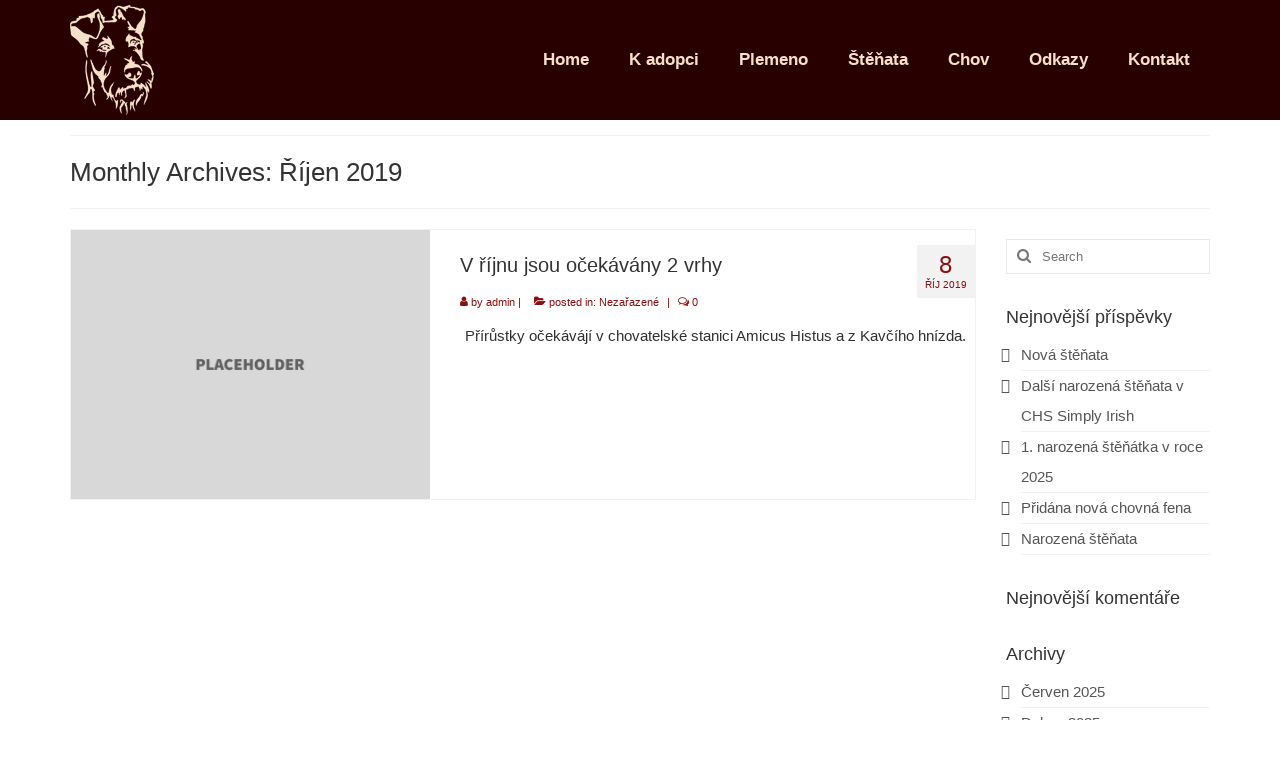

--- FILE ---
content_type: text/html; charset=UTF-8
request_url: https://irskyterier.eu/2019/10/
body_size: 14501
content:
<!DOCTYPE html>
<html class="no-js" lang="cs" itemscope="itemscope" itemtype="https://schema.org/WebPage">
<head>
  <meta charset="UTF-8">
  <meta name="viewport" content="width=device-width, initial-scale=1.0">
  <meta http-equiv="X-UA-Compatible" content="IE=edge">
  <meta name='robots' content='noindex, follow' />

	<!-- This site is optimized with the Yoast SEO plugin v23.8 - https://yoast.com/wordpress/plugins/seo/ -->
	<title>Říjen 2019 - Irský terier - vše o IT</title>
	<meta property="og:locale" content="cs_CZ" />
	<meta property="og:type" content="website" />
	<meta property="og:title" content="Říjen 2019 - Irský terier - vše o IT" />
	<meta property="og:url" content="https://irskyterier.eu/2019/10/" />
	<meta property="og:site_name" content="Irský terier - vše o IT" />
	<meta name="twitter:card" content="summary_large_image" />
	<script type="application/ld+json" class="yoast-schema-graph">{"@context":"https://schema.org","@graph":[{"@type":"CollectionPage","@id":"https://irskyterier.eu/2019/10/","url":"https://irskyterier.eu/2019/10/","name":"Říjen 2019 - Irský terier - vše o IT","isPartOf":{"@id":"https://irskyterier.eu/#website"},"breadcrumb":{"@id":"https://irskyterier.eu/2019/10/#breadcrumb"},"inLanguage":"cs"},{"@type":"BreadcrumbList","@id":"https://irskyterier.eu/2019/10/#breadcrumb","itemListElement":[{"@type":"ListItem","position":1,"name":"Domů","item":"https://irskyterier.eu/"},{"@type":"ListItem","position":2,"name":"Archivy pro Říjen 2019"}]},{"@type":"WebSite","@id":"https://irskyterier.eu/#website","url":"https://irskyterier.eu/","name":"Irský terier - vše o IT","description":"","potentialAction":[{"@type":"SearchAction","target":{"@type":"EntryPoint","urlTemplate":"https://irskyterier.eu/?s={search_term_string}"},"query-input":{"@type":"PropertyValueSpecification","valueRequired":true,"valueName":"search_term_string"}}],"inLanguage":"cs"}]}</script>
	<!-- / Yoast SEO plugin. -->


<link rel='dns-prefetch' href='//fonts.googleapis.com' />
<link rel="alternate" type="application/rss+xml" title="Irský terier - vše o IT &raquo; RSS zdroj" href="https://irskyterier.eu/feed/" />
<link rel="alternate" type="application/rss+xml" title="Irský terier - vše o IT &raquo; RSS komentářů" href="https://irskyterier.eu/comments/feed/" />
<style id='wp-img-auto-sizes-contain-inline-css' type='text/css'>
img:is([sizes=auto i],[sizes^="auto," i]){contain-intrinsic-size:3000px 1500px}
/*# sourceURL=wp-img-auto-sizes-contain-inline-css */
</style>
<style id='wp-emoji-styles-inline-css' type='text/css'>

	img.wp-smiley, img.emoji {
		display: inline !important;
		border: none !important;
		box-shadow: none !important;
		height: 1em !important;
		width: 1em !important;
		margin: 0 0.07em !important;
		vertical-align: -0.1em !important;
		background: none !important;
		padding: 0 !important;
	}
/*# sourceURL=wp-emoji-styles-inline-css */
</style>
<style id='wp-block-library-inline-css' type='text/css'>
:root{--wp-block-synced-color:#7a00df;--wp-block-synced-color--rgb:122,0,223;--wp-bound-block-color:var(--wp-block-synced-color);--wp-editor-canvas-background:#ddd;--wp-admin-theme-color:#007cba;--wp-admin-theme-color--rgb:0,124,186;--wp-admin-theme-color-darker-10:#006ba1;--wp-admin-theme-color-darker-10--rgb:0,107,160.5;--wp-admin-theme-color-darker-20:#005a87;--wp-admin-theme-color-darker-20--rgb:0,90,135;--wp-admin-border-width-focus:2px}@media (min-resolution:192dpi){:root{--wp-admin-border-width-focus:1.5px}}.wp-element-button{cursor:pointer}:root .has-very-light-gray-background-color{background-color:#eee}:root .has-very-dark-gray-background-color{background-color:#313131}:root .has-very-light-gray-color{color:#eee}:root .has-very-dark-gray-color{color:#313131}:root .has-vivid-green-cyan-to-vivid-cyan-blue-gradient-background{background:linear-gradient(135deg,#00d084,#0693e3)}:root .has-purple-crush-gradient-background{background:linear-gradient(135deg,#34e2e4,#4721fb 50%,#ab1dfe)}:root .has-hazy-dawn-gradient-background{background:linear-gradient(135deg,#faaca8,#dad0ec)}:root .has-subdued-olive-gradient-background{background:linear-gradient(135deg,#fafae1,#67a671)}:root .has-atomic-cream-gradient-background{background:linear-gradient(135deg,#fdd79a,#004a59)}:root .has-nightshade-gradient-background{background:linear-gradient(135deg,#330968,#31cdcf)}:root .has-midnight-gradient-background{background:linear-gradient(135deg,#020381,#2874fc)}:root{--wp--preset--font-size--normal:16px;--wp--preset--font-size--huge:42px}.has-regular-font-size{font-size:1em}.has-larger-font-size{font-size:2.625em}.has-normal-font-size{font-size:var(--wp--preset--font-size--normal)}.has-huge-font-size{font-size:var(--wp--preset--font-size--huge)}.has-text-align-center{text-align:center}.has-text-align-left{text-align:left}.has-text-align-right{text-align:right}.has-fit-text{white-space:nowrap!important}#end-resizable-editor-section{display:none}.aligncenter{clear:both}.items-justified-left{justify-content:flex-start}.items-justified-center{justify-content:center}.items-justified-right{justify-content:flex-end}.items-justified-space-between{justify-content:space-between}.screen-reader-text{border:0;clip-path:inset(50%);height:1px;margin:-1px;overflow:hidden;padding:0;position:absolute;width:1px;word-wrap:normal!important}.screen-reader-text:focus{background-color:#ddd;clip-path:none;color:#444;display:block;font-size:1em;height:auto;left:5px;line-height:normal;padding:15px 23px 14px;text-decoration:none;top:5px;width:auto;z-index:100000}html :where(.has-border-color){border-style:solid}html :where([style*=border-top-color]){border-top-style:solid}html :where([style*=border-right-color]){border-right-style:solid}html :where([style*=border-bottom-color]){border-bottom-style:solid}html :where([style*=border-left-color]){border-left-style:solid}html :where([style*=border-width]){border-style:solid}html :where([style*=border-top-width]){border-top-style:solid}html :where([style*=border-right-width]){border-right-style:solid}html :where([style*=border-bottom-width]){border-bottom-style:solid}html :where([style*=border-left-width]){border-left-style:solid}html :where(img[class*=wp-image-]){height:auto;max-width:100%}:where(figure){margin:0 0 1em}html :where(.is-position-sticky){--wp-admin--admin-bar--position-offset:var(--wp-admin--admin-bar--height,0px)}@media screen and (max-width:600px){html :where(.is-position-sticky){--wp-admin--admin-bar--position-offset:0px}}

/*# sourceURL=wp-block-library-inline-css */
</style><style id='wp-block-paragraph-inline-css' type='text/css'>
.is-small-text{font-size:.875em}.is-regular-text{font-size:1em}.is-large-text{font-size:2.25em}.is-larger-text{font-size:3em}.has-drop-cap:not(:focus):first-letter{float:left;font-size:8.4em;font-style:normal;font-weight:100;line-height:.68;margin:.05em .1em 0 0;text-transform:uppercase}body.rtl .has-drop-cap:not(:focus):first-letter{float:none;margin-left:.1em}p.has-drop-cap.has-background{overflow:hidden}:root :where(p.has-background){padding:1.25em 2.375em}:where(p.has-text-color:not(.has-link-color)) a{color:inherit}p.has-text-align-left[style*="writing-mode:vertical-lr"],p.has-text-align-right[style*="writing-mode:vertical-rl"]{rotate:180deg}
/*# sourceURL=https://irskyterier.eu/wp-includes/blocks/paragraph/style.min.css */
</style>
<style id='global-styles-inline-css' type='text/css'>
:root{--wp--preset--aspect-ratio--square: 1;--wp--preset--aspect-ratio--4-3: 4/3;--wp--preset--aspect-ratio--3-4: 3/4;--wp--preset--aspect-ratio--3-2: 3/2;--wp--preset--aspect-ratio--2-3: 2/3;--wp--preset--aspect-ratio--16-9: 16/9;--wp--preset--aspect-ratio--9-16: 9/16;--wp--preset--color--black: #000;--wp--preset--color--cyan-bluish-gray: #abb8c3;--wp--preset--color--white: #fff;--wp--preset--color--pale-pink: #f78da7;--wp--preset--color--vivid-red: #cf2e2e;--wp--preset--color--luminous-vivid-orange: #ff6900;--wp--preset--color--luminous-vivid-amber: #fcb900;--wp--preset--color--light-green-cyan: #7bdcb5;--wp--preset--color--vivid-green-cyan: #00d084;--wp--preset--color--pale-cyan-blue: #8ed1fc;--wp--preset--color--vivid-cyan-blue: #0693e3;--wp--preset--color--vivid-purple: #9b51e0;--wp--preset--color--virtue-primary: #d87e4e;--wp--preset--color--virtue-primary-light: #9e2222;--wp--preset--color--very-light-gray: #eee;--wp--preset--color--very-dark-gray: #444;--wp--preset--gradient--vivid-cyan-blue-to-vivid-purple: linear-gradient(135deg,rgb(6,147,227) 0%,rgb(155,81,224) 100%);--wp--preset--gradient--light-green-cyan-to-vivid-green-cyan: linear-gradient(135deg,rgb(122,220,180) 0%,rgb(0,208,130) 100%);--wp--preset--gradient--luminous-vivid-amber-to-luminous-vivid-orange: linear-gradient(135deg,rgb(252,185,0) 0%,rgb(255,105,0) 100%);--wp--preset--gradient--luminous-vivid-orange-to-vivid-red: linear-gradient(135deg,rgb(255,105,0) 0%,rgb(207,46,46) 100%);--wp--preset--gradient--very-light-gray-to-cyan-bluish-gray: linear-gradient(135deg,rgb(238,238,238) 0%,rgb(169,184,195) 100%);--wp--preset--gradient--cool-to-warm-spectrum: linear-gradient(135deg,rgb(74,234,220) 0%,rgb(151,120,209) 20%,rgb(207,42,186) 40%,rgb(238,44,130) 60%,rgb(251,105,98) 80%,rgb(254,248,76) 100%);--wp--preset--gradient--blush-light-purple: linear-gradient(135deg,rgb(255,206,236) 0%,rgb(152,150,240) 100%);--wp--preset--gradient--blush-bordeaux: linear-gradient(135deg,rgb(254,205,165) 0%,rgb(254,45,45) 50%,rgb(107,0,62) 100%);--wp--preset--gradient--luminous-dusk: linear-gradient(135deg,rgb(255,203,112) 0%,rgb(199,81,192) 50%,rgb(65,88,208) 100%);--wp--preset--gradient--pale-ocean: linear-gradient(135deg,rgb(255,245,203) 0%,rgb(182,227,212) 50%,rgb(51,167,181) 100%);--wp--preset--gradient--electric-grass: linear-gradient(135deg,rgb(202,248,128) 0%,rgb(113,206,126) 100%);--wp--preset--gradient--midnight: linear-gradient(135deg,rgb(2,3,129) 0%,rgb(40,116,252) 100%);--wp--preset--font-size--small: 13px;--wp--preset--font-size--medium: 20px;--wp--preset--font-size--large: 36px;--wp--preset--font-size--x-large: 42px;--wp--preset--spacing--20: 0.44rem;--wp--preset--spacing--30: 0.67rem;--wp--preset--spacing--40: 1rem;--wp--preset--spacing--50: 1.5rem;--wp--preset--spacing--60: 2.25rem;--wp--preset--spacing--70: 3.38rem;--wp--preset--spacing--80: 5.06rem;--wp--preset--shadow--natural: 6px 6px 9px rgba(0, 0, 0, 0.2);--wp--preset--shadow--deep: 12px 12px 50px rgba(0, 0, 0, 0.4);--wp--preset--shadow--sharp: 6px 6px 0px rgba(0, 0, 0, 0.2);--wp--preset--shadow--outlined: 6px 6px 0px -3px rgb(255, 255, 255), 6px 6px rgb(0, 0, 0);--wp--preset--shadow--crisp: 6px 6px 0px rgb(0, 0, 0);}:where(.is-layout-flex){gap: 0.5em;}:where(.is-layout-grid){gap: 0.5em;}body .is-layout-flex{display: flex;}.is-layout-flex{flex-wrap: wrap;align-items: center;}.is-layout-flex > :is(*, div){margin: 0;}body .is-layout-grid{display: grid;}.is-layout-grid > :is(*, div){margin: 0;}:where(.wp-block-columns.is-layout-flex){gap: 2em;}:where(.wp-block-columns.is-layout-grid){gap: 2em;}:where(.wp-block-post-template.is-layout-flex){gap: 1.25em;}:where(.wp-block-post-template.is-layout-grid){gap: 1.25em;}.has-black-color{color: var(--wp--preset--color--black) !important;}.has-cyan-bluish-gray-color{color: var(--wp--preset--color--cyan-bluish-gray) !important;}.has-white-color{color: var(--wp--preset--color--white) !important;}.has-pale-pink-color{color: var(--wp--preset--color--pale-pink) !important;}.has-vivid-red-color{color: var(--wp--preset--color--vivid-red) !important;}.has-luminous-vivid-orange-color{color: var(--wp--preset--color--luminous-vivid-orange) !important;}.has-luminous-vivid-amber-color{color: var(--wp--preset--color--luminous-vivid-amber) !important;}.has-light-green-cyan-color{color: var(--wp--preset--color--light-green-cyan) !important;}.has-vivid-green-cyan-color{color: var(--wp--preset--color--vivid-green-cyan) !important;}.has-pale-cyan-blue-color{color: var(--wp--preset--color--pale-cyan-blue) !important;}.has-vivid-cyan-blue-color{color: var(--wp--preset--color--vivid-cyan-blue) !important;}.has-vivid-purple-color{color: var(--wp--preset--color--vivid-purple) !important;}.has-black-background-color{background-color: var(--wp--preset--color--black) !important;}.has-cyan-bluish-gray-background-color{background-color: var(--wp--preset--color--cyan-bluish-gray) !important;}.has-white-background-color{background-color: var(--wp--preset--color--white) !important;}.has-pale-pink-background-color{background-color: var(--wp--preset--color--pale-pink) !important;}.has-vivid-red-background-color{background-color: var(--wp--preset--color--vivid-red) !important;}.has-luminous-vivid-orange-background-color{background-color: var(--wp--preset--color--luminous-vivid-orange) !important;}.has-luminous-vivid-amber-background-color{background-color: var(--wp--preset--color--luminous-vivid-amber) !important;}.has-light-green-cyan-background-color{background-color: var(--wp--preset--color--light-green-cyan) !important;}.has-vivid-green-cyan-background-color{background-color: var(--wp--preset--color--vivid-green-cyan) !important;}.has-pale-cyan-blue-background-color{background-color: var(--wp--preset--color--pale-cyan-blue) !important;}.has-vivid-cyan-blue-background-color{background-color: var(--wp--preset--color--vivid-cyan-blue) !important;}.has-vivid-purple-background-color{background-color: var(--wp--preset--color--vivid-purple) !important;}.has-black-border-color{border-color: var(--wp--preset--color--black) !important;}.has-cyan-bluish-gray-border-color{border-color: var(--wp--preset--color--cyan-bluish-gray) !important;}.has-white-border-color{border-color: var(--wp--preset--color--white) !important;}.has-pale-pink-border-color{border-color: var(--wp--preset--color--pale-pink) !important;}.has-vivid-red-border-color{border-color: var(--wp--preset--color--vivid-red) !important;}.has-luminous-vivid-orange-border-color{border-color: var(--wp--preset--color--luminous-vivid-orange) !important;}.has-luminous-vivid-amber-border-color{border-color: var(--wp--preset--color--luminous-vivid-amber) !important;}.has-light-green-cyan-border-color{border-color: var(--wp--preset--color--light-green-cyan) !important;}.has-vivid-green-cyan-border-color{border-color: var(--wp--preset--color--vivid-green-cyan) !important;}.has-pale-cyan-blue-border-color{border-color: var(--wp--preset--color--pale-cyan-blue) !important;}.has-vivid-cyan-blue-border-color{border-color: var(--wp--preset--color--vivid-cyan-blue) !important;}.has-vivid-purple-border-color{border-color: var(--wp--preset--color--vivid-purple) !important;}.has-vivid-cyan-blue-to-vivid-purple-gradient-background{background: var(--wp--preset--gradient--vivid-cyan-blue-to-vivid-purple) !important;}.has-light-green-cyan-to-vivid-green-cyan-gradient-background{background: var(--wp--preset--gradient--light-green-cyan-to-vivid-green-cyan) !important;}.has-luminous-vivid-amber-to-luminous-vivid-orange-gradient-background{background: var(--wp--preset--gradient--luminous-vivid-amber-to-luminous-vivid-orange) !important;}.has-luminous-vivid-orange-to-vivid-red-gradient-background{background: var(--wp--preset--gradient--luminous-vivid-orange-to-vivid-red) !important;}.has-very-light-gray-to-cyan-bluish-gray-gradient-background{background: var(--wp--preset--gradient--very-light-gray-to-cyan-bluish-gray) !important;}.has-cool-to-warm-spectrum-gradient-background{background: var(--wp--preset--gradient--cool-to-warm-spectrum) !important;}.has-blush-light-purple-gradient-background{background: var(--wp--preset--gradient--blush-light-purple) !important;}.has-blush-bordeaux-gradient-background{background: var(--wp--preset--gradient--blush-bordeaux) !important;}.has-luminous-dusk-gradient-background{background: var(--wp--preset--gradient--luminous-dusk) !important;}.has-pale-ocean-gradient-background{background: var(--wp--preset--gradient--pale-ocean) !important;}.has-electric-grass-gradient-background{background: var(--wp--preset--gradient--electric-grass) !important;}.has-midnight-gradient-background{background: var(--wp--preset--gradient--midnight) !important;}.has-small-font-size{font-size: var(--wp--preset--font-size--small) !important;}.has-medium-font-size{font-size: var(--wp--preset--font-size--medium) !important;}.has-large-font-size{font-size: var(--wp--preset--font-size--large) !important;}.has-x-large-font-size{font-size: var(--wp--preset--font-size--x-large) !important;}
/*# sourceURL=global-styles-inline-css */
</style>

<style id='classic-theme-styles-inline-css' type='text/css'>
/*! This file is auto-generated */
.wp-block-button__link{color:#fff;background-color:#32373c;border-radius:9999px;box-shadow:none;text-decoration:none;padding:calc(.667em + 2px) calc(1.333em + 2px);font-size:1.125em}.wp-block-file__button{background:#32373c;color:#fff;text-decoration:none}
/*# sourceURL=/wp-includes/css/classic-themes.min.css */
</style>
<link rel='stylesheet' id='contact-form-7-css' href='https://irskyterier.eu/wp-content/plugins/contact-form-7/includes/css/styles.css?ver=6.0' type='text/css' media='all' />
<style id='kadence-blocks-global-variables-inline-css' type='text/css'>
:root {--global-kb-font-size-sm:clamp(0.8rem, 0.73rem + 0.217vw, 0.9rem);--global-kb-font-size-md:clamp(1.1rem, 0.995rem + 0.326vw, 1.25rem);--global-kb-font-size-lg:clamp(1.75rem, 1.576rem + 0.543vw, 2rem);--global-kb-font-size-xl:clamp(2.25rem, 1.728rem + 1.63vw, 3rem);--global-kb-font-size-xxl:clamp(2.5rem, 1.456rem + 3.26vw, 4rem);--global-kb-font-size-xxxl:clamp(2.75rem, 0.489rem + 7.065vw, 6rem);}:root {--global-palette1: #3182CE;--global-palette2: #2B6CB0;--global-palette3: #1A202C;--global-palette4: #2D3748;--global-palette5: #4A5568;--global-palette6: #718096;--global-palette7: #EDF2F7;--global-palette8: #F7FAFC;--global-palette9: #ffffff;}
/*# sourceURL=kadence-blocks-global-variables-inline-css */
</style>
<link rel='stylesheet' id='virtue_theme-css' href='https://irskyterier.eu/wp-content/themes/virtue/assets/css/virtue.css?ver=3.4.10' type='text/css' media='all' />
<link rel='stylesheet' id='virtue_skin-css' href='https://irskyterier.eu/wp-content/themes/virtue/assets/css/skins/default.css?ver=3.4.10' type='text/css' media='all' />
<link rel='stylesheet' id='redux-google-fonts-virtue-css' href='https://fonts.googleapis.com/css?family=Lato%3A400&#038;ver=6.9' type='text/css' media='all' />
<link rel='stylesheet' id='moove_gdpr_frontend-css' href='https://irskyterier.eu/wp-content/plugins/gdpr-cookie-compliance/dist/styles/gdpr-main.css?ver=4.15.5' type='text/css' media='all' />
<style id='moove_gdpr_frontend-inline-css' type='text/css'>
#moove_gdpr_cookie_modal,#moove_gdpr_cookie_info_bar,.gdpr_cookie_settings_shortcode_content{font-family:Nunito,sans-serif}#moove_gdpr_save_popup_settings_button{background-color:#373737;color:#fff}#moove_gdpr_save_popup_settings_button:hover{background-color:#000}#moove_gdpr_cookie_info_bar .moove-gdpr-info-bar-container .moove-gdpr-info-bar-content a.mgbutton,#moove_gdpr_cookie_info_bar .moove-gdpr-info-bar-container .moove-gdpr-info-bar-content button.mgbutton{background-color:#0C4DA2}#moove_gdpr_cookie_modal .moove-gdpr-modal-content .moove-gdpr-modal-footer-content .moove-gdpr-button-holder a.mgbutton,#moove_gdpr_cookie_modal .moove-gdpr-modal-content .moove-gdpr-modal-footer-content .moove-gdpr-button-holder button.mgbutton,.gdpr_cookie_settings_shortcode_content .gdpr-shr-button.button-green{background-color:#0C4DA2;border-color:#0C4DA2}#moove_gdpr_cookie_modal .moove-gdpr-modal-content .moove-gdpr-modal-footer-content .moove-gdpr-button-holder a.mgbutton:hover,#moove_gdpr_cookie_modal .moove-gdpr-modal-content .moove-gdpr-modal-footer-content .moove-gdpr-button-holder button.mgbutton:hover,.gdpr_cookie_settings_shortcode_content .gdpr-shr-button.button-green:hover{background-color:#fff;color:#0C4DA2}#moove_gdpr_cookie_modal .moove-gdpr-modal-content .moove-gdpr-modal-close i,#moove_gdpr_cookie_modal .moove-gdpr-modal-content .moove-gdpr-modal-close span.gdpr-icon{background-color:#0C4DA2;border:1px solid #0C4DA2}#moove_gdpr_cookie_info_bar span.change-settings-button.focus-g,#moove_gdpr_cookie_info_bar span.change-settings-button:focus,#moove_gdpr_cookie_info_bar button.change-settings-button.focus-g,#moove_gdpr_cookie_info_bar button.change-settings-button:focus{-webkit-box-shadow:0 0 1px 3px #0C4DA2;-moz-box-shadow:0 0 1px 3px #0C4DA2;box-shadow:0 0 1px 3px #0C4DA2}#moove_gdpr_cookie_modal .moove-gdpr-modal-content .moove-gdpr-modal-close i:hover,#moove_gdpr_cookie_modal .moove-gdpr-modal-content .moove-gdpr-modal-close span.gdpr-icon:hover,#moove_gdpr_cookie_info_bar span[data-href]>u.change-settings-button{color:#0C4DA2}#moove_gdpr_cookie_modal .moove-gdpr-modal-content .moove-gdpr-modal-left-content #moove-gdpr-menu li.menu-item-selected a span.gdpr-icon,#moove_gdpr_cookie_modal .moove-gdpr-modal-content .moove-gdpr-modal-left-content #moove-gdpr-menu li.menu-item-selected button span.gdpr-icon{color:inherit}#moove_gdpr_cookie_modal .moove-gdpr-modal-content .moove-gdpr-modal-left-content #moove-gdpr-menu li a span.gdpr-icon,#moove_gdpr_cookie_modal .moove-gdpr-modal-content .moove-gdpr-modal-left-content #moove-gdpr-menu li button span.gdpr-icon{color:inherit}#moove_gdpr_cookie_modal .gdpr-acc-link{line-height:0;font-size:0;color:transparent;position:absolute}#moove_gdpr_cookie_modal .moove-gdpr-modal-content .moove-gdpr-modal-close:hover i,#moove_gdpr_cookie_modal .moove-gdpr-modal-content .moove-gdpr-modal-left-content #moove-gdpr-menu li a,#moove_gdpr_cookie_modal .moove-gdpr-modal-content .moove-gdpr-modal-left-content #moove-gdpr-menu li button,#moove_gdpr_cookie_modal .moove-gdpr-modal-content .moove-gdpr-modal-left-content #moove-gdpr-menu li button i,#moove_gdpr_cookie_modal .moove-gdpr-modal-content .moove-gdpr-modal-left-content #moove-gdpr-menu li a i,#moove_gdpr_cookie_modal .moove-gdpr-modal-content .moove-gdpr-tab-main .moove-gdpr-tab-main-content a:hover,#moove_gdpr_cookie_info_bar.moove-gdpr-dark-scheme .moove-gdpr-info-bar-container .moove-gdpr-info-bar-content a.mgbutton:hover,#moove_gdpr_cookie_info_bar.moove-gdpr-dark-scheme .moove-gdpr-info-bar-container .moove-gdpr-info-bar-content button.mgbutton:hover,#moove_gdpr_cookie_info_bar.moove-gdpr-dark-scheme .moove-gdpr-info-bar-container .moove-gdpr-info-bar-content a:hover,#moove_gdpr_cookie_info_bar.moove-gdpr-dark-scheme .moove-gdpr-info-bar-container .moove-gdpr-info-bar-content button:hover,#moove_gdpr_cookie_info_bar.moove-gdpr-dark-scheme .moove-gdpr-info-bar-container .moove-gdpr-info-bar-content span.change-settings-button:hover,#moove_gdpr_cookie_info_bar.moove-gdpr-dark-scheme .moove-gdpr-info-bar-container .moove-gdpr-info-bar-content button.change-settings-button:hover,#moove_gdpr_cookie_info_bar.moove-gdpr-dark-scheme .moove-gdpr-info-bar-container .moove-gdpr-info-bar-content u.change-settings-button:hover,#moove_gdpr_cookie_info_bar span[data-href]>u.change-settings-button,#moove_gdpr_cookie_info_bar.moove-gdpr-dark-scheme .moove-gdpr-info-bar-container .moove-gdpr-info-bar-content a.mgbutton.focus-g,#moove_gdpr_cookie_info_bar.moove-gdpr-dark-scheme .moove-gdpr-info-bar-container .moove-gdpr-info-bar-content button.mgbutton.focus-g,#moove_gdpr_cookie_info_bar.moove-gdpr-dark-scheme .moove-gdpr-info-bar-container .moove-gdpr-info-bar-content a.focus-g,#moove_gdpr_cookie_info_bar.moove-gdpr-dark-scheme .moove-gdpr-info-bar-container .moove-gdpr-info-bar-content button.focus-g,#moove_gdpr_cookie_info_bar.moove-gdpr-dark-scheme .moove-gdpr-info-bar-container .moove-gdpr-info-bar-content a.mgbutton:focus,#moove_gdpr_cookie_info_bar.moove-gdpr-dark-scheme .moove-gdpr-info-bar-container .moove-gdpr-info-bar-content button.mgbutton:focus,#moove_gdpr_cookie_info_bar.moove-gdpr-dark-scheme .moove-gdpr-info-bar-container .moove-gdpr-info-bar-content a:focus,#moove_gdpr_cookie_info_bar.moove-gdpr-dark-scheme .moove-gdpr-info-bar-container .moove-gdpr-info-bar-content button:focus,#moove_gdpr_cookie_info_bar.moove-gdpr-dark-scheme .moove-gdpr-info-bar-container .moove-gdpr-info-bar-content span.change-settings-button.focus-g,span.change-settings-button:focus,button.change-settings-button.focus-g,button.change-settings-button:focus,#moove_gdpr_cookie_info_bar.moove-gdpr-dark-scheme .moove-gdpr-info-bar-container .moove-gdpr-info-bar-content u.change-settings-button.focus-g,#moove_gdpr_cookie_info_bar.moove-gdpr-dark-scheme .moove-gdpr-info-bar-container .moove-gdpr-info-bar-content u.change-settings-button:focus{color:#0C4DA2}#moove_gdpr_cookie_modal.gdpr_lightbox-hide{display:none}
/*# sourceURL=moove_gdpr_frontend-inline-css */
</style>
<script type="text/javascript" src="https://irskyterier.eu/wp-includes/js/jquery/jquery.min.js?ver=3.7.1" id="jquery-core-js"></script>
<script type="text/javascript" src="https://irskyterier.eu/wp-includes/js/jquery/jquery-migrate.min.js?ver=3.4.1" id="jquery-migrate-js"></script>
<link rel="https://api.w.org/" href="https://irskyterier.eu/wp-json/" /><link rel="EditURI" type="application/rsd+xml" title="RSD" href="https://irskyterier.eu/xmlrpc.php?rsd" />
<meta name="generator" content="WordPress 6.9" />

		<!-- GA Google Analytics @ https://m0n.co/ga -->
		<script>
			(function(i,s,o,g,r,a,m){i['GoogleAnalyticsObject']=r;i[r]=i[r]||function(){
			(i[r].q=i[r].q||[]).push(arguments)},i[r].l=1*new Date();a=s.createElement(o),
			m=s.getElementsByTagName(o)[0];a.async=1;a.src=g;m.parentNode.insertBefore(a,m)
			})(window,document,'script','https://www.google-analytics.com/analytics.js','ga');
			ga('create', 'UA-20015960-4', 'auto');
			ga('send', 'pageview');
		</script>

	<style type="text/css">#logo {padding-top:5px;}#logo {padding-bottom:5px;}#logo {margin-left:0px;}#logo {margin-right:40px;}#nav-main {margin-top:40px;}#nav-main {margin-bottom:10px;}.headerfont, .tp-caption {font-family:&#039;Lucida Sans Unicode&#039;, &#039;Lucida Grande&#039;, sans-serif;}.topbarmenu ul li {font-family:&#039;Lucida Sans Unicode&#039;, &#039;Lucida Grande&#039;, sans-serif;}.home-message:hover {background-color:#d87e4e; background-color: rgba(216, 126, 78, 0.6);}
  nav.woocommerce-pagination ul li a:hover, .wp-pagenavi a:hover, .panel-heading .accordion-toggle, .variations .kad_radio_variations label:hover, .variations .kad_radio_variations label.selectedValue {border-color: #d87e4e;}
  a, #nav-main ul.sf-menu ul li a:hover, .product_price ins .amount, .price ins .amount, .color_primary, .primary-color, #logo a.brand, #nav-main ul.sf-menu a:hover,
  .woocommerce-message:before, .woocommerce-info:before, #nav-second ul.sf-menu a:hover, .footerclass a:hover, .posttags a:hover, .subhead a:hover, .nav-trigger-case:hover .kad-menu-name, 
  .nav-trigger-case:hover .kad-navbtn, #kadbreadcrumbs a:hover, #wp-calendar a, .star-rating, .has-virtue-primary-color {color: #d87e4e;}
.widget_price_filter .ui-slider .ui-slider-handle, .product_item .kad_add_to_cart:hover, .product_item:hover a.button:hover, .product_item:hover .kad_add_to_cart:hover, .kad-btn-primary, html .woocommerce-page .widget_layered_nav ul.yith-wcan-label li a:hover, html .woocommerce-page .widget_layered_nav ul.yith-wcan-label li.chosen a,
.product-category.grid_item a:hover h5, .woocommerce-message .button, .widget_layered_nav_filters ul li a, .widget_layered_nav ul li.chosen a, .wpcf7 input.wpcf7-submit, .yith-wcan .yith-wcan-reset-navigation,
#containerfooter .menu li a:hover, .bg_primary, .portfolionav a:hover, .home-iconmenu a:hover, p.demo_store, .topclass, #commentform .form-submit #submit, .kad-hover-bg-primary:hover, .widget_shopping_cart_content .checkout,
.login .form-row .button, .variations .kad_radio_variations label.selectedValue, #payment #place_order, .wpcf7 input.wpcf7-back, .shop_table .actions input[type=submit].checkout-button, .cart_totals .checkout-button, input[type="submit"].button, .order-actions .button, .has-virtue-primary-background-color {background: #d87e4e;}a:hover, .has-virtue-primary-light-color {color: #9e2222;} .kad-btn-primary:hover, .login .form-row .button:hover, #payment #place_order:hover, .yith-wcan .yith-wcan-reset-navigation:hover, .widget_shopping_cart_content .checkout:hover,
	.woocommerce-message .button:hover, #commentform .form-submit #submit:hover, .wpcf7 input.wpcf7-submit:hover, .widget_layered_nav_filters ul li a:hover, .cart_totals .checkout-button:hover,
	.widget_layered_nav ul li.chosen a:hover, .shop_table .actions input[type=submit].checkout-button:hover, .wpcf7 input.wpcf7-back:hover, .order-actions .button:hover, input[type="submit"].button:hover, .product_item:hover .kad_add_to_cart, .product_item:hover a.button, .has-virtue-primary-light-background-color {background: #9e2222;}.color_gray, .subhead, .subhead a, .posttags, .posttags a, .product_meta a {color:#891010;}input[type=number]::-webkit-inner-spin-button, input[type=number]::-webkit-outer-spin-button { -webkit-appearance: none; margin: 0; } input[type=number] {-moz-appearance: textfield;}.quantity input::-webkit-outer-spin-button,.quantity input::-webkit-inner-spin-button {display: none;}#containerfooter h3, #containerfooter, .footercredits p, .footerclass a, .footernav ul li a {color:#f4e0c8;}.contentclass, .nav-tabs>.active>a, .nav-tabs>.active>a:hover, .nav-tabs>.active>a:focus {background:#ffffff    ;}.topclass {background:#280000    ;}.headerclass {background:#280000    ;}.mobileclass {background:#230c0a    ;}.footerclass {background:#280000    ;}.product_item .product_details h5 {text-transform: none;}.product_item .product_details h5 {min-height:40px;}.entry-content p { margin-bottom:16px;}.home-iconmenu a h4, .home-iconmenu a p {color: #000000;}
.col-md-4, .span4 {width: 20%;}
.col-md-8, .span8 {width: 80%;}
.home-iconmenu a {background: #c6b6b6}</style><style type="text/css">.recentcomments a{display:inline !important;padding:0 !important;margin:0 !important;}</style><style type="text/css" title="dynamic-css" class="options-output">header #logo a.brand,.logofont{font-family:Lato;line-height:40px;font-weight:400;font-style:normal;font-size:32px;}.kad_tagline{font-family:Lato;line-height:20px;font-weight:400;font-style:normal;color:#444444;font-size:14px;}.product_item .product_details h5{font-family:Lato;line-height:20px;font-weight:normal;font-style:700;font-size:16px;}h1{font-family:'Lucida Sans Unicode', 'Lucida Grande', sans-serif;line-height:36px;font-weight:400;font-style:normal;font-size:26px;}h2{font-family:'Lucida Sans Unicode', 'Lucida Grande', sans-serif;line-height:30px;font-weight:400;font-style:normal;font-size:20px;}h3{font-family:'Lucida Sans Unicode', 'Lucida Grande', sans-serif;line-height:26px;font-weight:400;font-style:normal;font-size:18px;}h4{font-family:'Lucida Sans Unicode', 'Lucida Grande', sans-serif;line-height:22px;font-weight:700;font-style:normal;color:#000000;font-size:16px;}h5{font-family:'Lucida Sans Unicode', 'Lucida Grande', sans-serif;line-height:21px;font-weight:700;font-style:normal;font-size:15px;}body{font-family:Tahoma,Geneva, sans-serif;line-height:24px;font-weight:400;font-style:normal;color:#303030;font-size:15px;}#nav-main ul.sf-menu a{font-family:'Lucida Sans Unicode', 'Lucida Grande', sans-serif;line-height:20px;font-weight:700;font-style:normal;color:#f4e0c8;font-size:17px;}#nav-second ul.sf-menu a{font-family:'Lucida Sans Unicode', 'Lucida Grande', sans-serif;line-height:22px;font-weight:400;font-style:normal;font-size:18px;}.kad-nav-inner .kad-mnav, .kad-mobile-nav .kad-nav-inner li a,.nav-trigger-case{font-family:'Lucida Sans Unicode', 'Lucida Grande', sans-serif;line-height:20px;font-weight:400;font-style:normal;color:#f4e0c8;font-size:16px;}</style></head>
<body class="archive date wp-embed-responsive wp-theme-virtue wide">
	<div id="kt-skip-link"><a href="#content">Skip to Main Content</a></div>
	<div id="wrapper" class="container">
	<header class="banner headerclass" itemscope itemtype="https://schema.org/WPHeader">
		<div class="container">
		<div class="row">
			<div class="col-md-4 clearfix kad-header-left">
				<div id="logo" class="logocase">
					<a class="brand logofont" href="https://irskyterier.eu/">
													<div id="thelogo">
								<img src="https://irskyterier.eu/wp-content/uploads/2017/11/logoIT.png" alt="Irský terier - vše o IT" width="84" height="110" class="kad-standard-logo" />
															</div>
												</a>
									</div> <!-- Close #logo -->
			</div><!-- close logo span -->
							<div class="col-md-8 kad-header-right">
					<nav id="nav-main" class="clearfix" itemscope itemtype="https://schema.org/SiteNavigationElement">
						<ul id="menu-menu-cz" class="sf-menu"><li  class=" menu-item-761"><a href="https://irskyterier.eu/"><span>Home</span></a></li>
<li  class=" menu-item-1791"><a href="https://irskyterier.eu/k-adopci/"><span>K adopci</span></a></li>
<li  class=" sf-dropdown menu-item-753"><a><span>Plemeno</span></a>
<ul class="sub-menu sf-dropdown-menu dropdown">
	<li  class=" menu-item-762"><a href="https://irskyterier.eu/historie/"><span>Historie</span></a></li>
	<li  class=" menu-item-760"><a href="https://irskyterier.eu/standard-fci/"><span>Standard FCI</span></a></li>
	<li  class=" menu-item-759"><a href="https://irskyterier.eu/trimovani/"><span>Trimování</span></a></li>
	<li  class=" menu-item-758"><a href="https://irskyterier.eu/povaha/"><span>Povaha</span></a></li>
</ul>
</li>
<li  class=" sf-dropdown menu-item-754"><a><span>Štěňata</span></a>
<ul class="sub-menu sf-dropdown-menu dropdown">
	<li  class=" menu-item-1881"><a href="https://irskyterier.eu/stenata-2026/"><span>Štěňata 2026</span></a></li>
	<li  class=" menu-item-1585"><a href="https://irskyterier.eu/stenata-2025/"><span>Štěňata 2025</span></a></li>
	<li  class=" menu-item-1421"><a href="https://irskyterier.eu/stenata-2024/"><span>Štěňata 2024</span></a></li>
	<li  class=" menu-item-1242"><a href="https://irskyterier.eu/stenata-2023/"><span>Štěňata 2023</span></a></li>
	<li  class=" menu-item-1091"><a href="https://irskyterier.eu/stenata-2022/"><span>Štěňata 2022</span></a></li>
	<li  class=" menu-item-913"><a href="https://irskyterier.eu/stenata-2021/"><span>Štěňata 2021</span></a></li>
	<li  class=" menu-item-777"><a href="https://irskyterier.eu/stenata-2020/"><span>Štěňata 2020</span></a></li>
	<li  class=" menu-item-776"><a href="https://irskyterier.eu/stenata-2019/"><span>Štěňata 2019</span></a></li>
	<li  class=" menu-item-775"><a href="https://irskyterier.eu/stenata-2018/"><span>Štěňata 2018</span></a></li>
	<li  class=" menu-item-774"><a href="https://irskyterier.eu/stenata-2017/"><span>Štěňata 2017</span></a></li>
</ul>
</li>
<li  class=" sf-dropdown menu-item-755"><a><span>Chov</span></a>
<ul class="sub-menu sf-dropdown-menu dropdown">
	<li  class=" menu-item-773"><a href="https://irskyterier.eu/klub-chovatelu-terieru/"><span>Klub chovatelů teriérů</span></a></li>
	<li  class=" menu-item-772"><a href="https://irskyterier.eu/podminky-pro-zarazeni-do-chovu/"><span>Podmínky pro zařazení do chovu</span></a></li>
	<li  class=" menu-item-771"><a href="https://irskyterier.eu/doporuceni-ke-kryti/"><span>Doporučení ke krytí</span></a></li>
	<li  class=" menu-item-770"><a href="https://irskyterier.eu/chovatelske-stanice/"><span>Chovatelské stanice</span></a></li>
	<li  class=" menu-item-769"><a href="https://irskyterier.eu/chovni-psi/"><span>Chovní psi</span></a></li>
	<li  class=" menu-item-768"><a href="https://irskyterier.eu/chovne-feny/"><span>Chovné feny</span></a></li>
	<li  class=" menu-item-767"><a href="https://irskyterier.eu/databaze-rodokmenu/"><span>Databáze rodokmenů</span></a></li>
</ul>
</li>
<li  class=" sf-dropdown menu-item-764"><a href="https://irskyterier.eu/odkazy/"><span>Odkazy</span></a>
<ul class="sub-menu sf-dropdown-menu dropdown">
	<li  class=" sf-dropdown-submenu menu-item-757"><a><span>Lovecké zkoušky</span></a>
	<ul class="sub-menu sf-dropdown-menu dropdown">
		<li  class=" menu-item-765"><a href="https://irskyterier.eu/plan-zkousek/"><span>Plán zkoušek</span></a></li>
	</ul>
</li>
</ul>
</li>
<li  class=" menu-item-737"><a href="https://irskyterier.eu/kontakt/"><span>Kontakt</span></a></li>
</ul>					</nav> 
				</div> <!-- Close menuclass-->
			       
		</div> <!-- Close Row -->
					<div id="mobile-nav-trigger" class="nav-trigger">
				<button class="nav-trigger-case mobileclass collapsed" data-toggle="collapse" data-target=".kad-nav-collapse">
					<span class="kad-navbtn"><i class="icon-reorder"></i></span>
					<span class="kad-menu-name">Menu</span>
				</button>
			</div>
			<div id="kad-mobile-nav" class="kad-mobile-nav">
				<div class="kad-nav-inner mobileclass">
					<div class="kad-nav-collapse">
					<ul id="menu-menu-cz-1" class="kad-mnav"><li  class=" menu-item-761"><a href="https://irskyterier.eu/"><span>Home</span></a></li>
<li  class=" menu-item-1791"><a href="https://irskyterier.eu/k-adopci/"><span>K adopci</span></a></li>
<li  class=" sf-dropdown menu-item-753"><a><span>Plemeno</span></a>
<ul class="sub-menu sf-dropdown-menu dropdown">
	<li  class=" menu-item-762"><a href="https://irskyterier.eu/historie/"><span>Historie</span></a></li>
	<li  class=" menu-item-760"><a href="https://irskyterier.eu/standard-fci/"><span>Standard FCI</span></a></li>
	<li  class=" menu-item-759"><a href="https://irskyterier.eu/trimovani/"><span>Trimování</span></a></li>
	<li  class=" menu-item-758"><a href="https://irskyterier.eu/povaha/"><span>Povaha</span></a></li>
</ul>
</li>
<li  class=" sf-dropdown menu-item-754"><a><span>Štěňata</span></a>
<ul class="sub-menu sf-dropdown-menu dropdown">
	<li  class=" menu-item-1881"><a href="https://irskyterier.eu/stenata-2026/"><span>Štěňata 2026</span></a></li>
	<li  class=" menu-item-1585"><a href="https://irskyterier.eu/stenata-2025/"><span>Štěňata 2025</span></a></li>
	<li  class=" menu-item-1421"><a href="https://irskyterier.eu/stenata-2024/"><span>Štěňata 2024</span></a></li>
	<li  class=" menu-item-1242"><a href="https://irskyterier.eu/stenata-2023/"><span>Štěňata 2023</span></a></li>
	<li  class=" menu-item-1091"><a href="https://irskyterier.eu/stenata-2022/"><span>Štěňata 2022</span></a></li>
	<li  class=" menu-item-913"><a href="https://irskyterier.eu/stenata-2021/"><span>Štěňata 2021</span></a></li>
	<li  class=" menu-item-777"><a href="https://irskyterier.eu/stenata-2020/"><span>Štěňata 2020</span></a></li>
	<li  class=" menu-item-776"><a href="https://irskyterier.eu/stenata-2019/"><span>Štěňata 2019</span></a></li>
	<li  class=" menu-item-775"><a href="https://irskyterier.eu/stenata-2018/"><span>Štěňata 2018</span></a></li>
	<li  class=" menu-item-774"><a href="https://irskyterier.eu/stenata-2017/"><span>Štěňata 2017</span></a></li>
</ul>
</li>
<li  class=" sf-dropdown menu-item-755"><a><span>Chov</span></a>
<ul class="sub-menu sf-dropdown-menu dropdown">
	<li  class=" menu-item-773"><a href="https://irskyterier.eu/klub-chovatelu-terieru/"><span>Klub chovatelů teriérů</span></a></li>
	<li  class=" menu-item-772"><a href="https://irskyterier.eu/podminky-pro-zarazeni-do-chovu/"><span>Podmínky pro zařazení do chovu</span></a></li>
	<li  class=" menu-item-771"><a href="https://irskyterier.eu/doporuceni-ke-kryti/"><span>Doporučení ke krytí</span></a></li>
	<li  class=" menu-item-770"><a href="https://irskyterier.eu/chovatelske-stanice/"><span>Chovatelské stanice</span></a></li>
	<li  class=" menu-item-769"><a href="https://irskyterier.eu/chovni-psi/"><span>Chovní psi</span></a></li>
	<li  class=" menu-item-768"><a href="https://irskyterier.eu/chovne-feny/"><span>Chovné feny</span></a></li>
	<li  class=" menu-item-767"><a href="https://irskyterier.eu/databaze-rodokmenu/"><span>Databáze rodokmenů</span></a></li>
</ul>
</li>
<li  class=" sf-dropdown menu-item-764"><a href="https://irskyterier.eu/odkazy/"><span>Odkazy</span></a>
<ul class="sub-menu sf-dropdown-menu dropdown">
	<li  class=" sf-dropdown-submenu menu-item-757"><a><span>Lovecké zkoušky</span></a>
	<ul class="sub-menu sf-dropdown-menu dropdown">
		<li  class=" menu-item-765"><a href="https://irskyterier.eu/plan-zkousek/"><span>Plán zkoušek</span></a></li>
	</ul>
</li>
</ul>
</li>
<li  class=" menu-item-737"><a href="https://irskyterier.eu/kontakt/"><span>Kontakt</span></a></li>
</ul>					</div>
				</div>
			</div>
		 
	</div> <!-- Close Container -->
	</header>
	<div class="wrap contentclass" role="document">

	<div id="pageheader" class="titleclass">
	<div class="container">
		<div class="page-header">
			<h1 class="entry-title" itemprop="name">
				Monthly Archives: Říjen 2019			</h1>
					</div>
	</div><!--container-->
</div><!--titleclass-->
<div id="content" class="container">
	<div class="row">
		<div class="main col-lg-9 col-md-8  postlist" role="main">

		    <article id="post-695" class="post-695 post type-post status-publish format-standard hentry category-nezarazene" itemscope="" itemtype="https://schema.org/BlogPosting">
        <div class="row">
                        <div class="col-md-5 post-image-container">
                    <div class="imghoverclass img-margin-center" itemprop="image" itemscope itemtype="https://schema.org/ImageObject">
                        <a href="https://irskyterier.eu/2019/10/v-rijnu-jsou-ockavany-2-vrhy/" title="V říjnu jsou očekávány 2 vrhy">
                            <img src="https://irskyterier.eu/wp-content/themes/virtue/assets/img/placeholder-min.jpg" alt="V říjnu jsou očekávány 2 vrhy" width="365" height="365" itemprop="contentUrl"   class="iconhover" >
								<meta itemprop="url" content="https://irskyterier.eu/wp-content/themes/virtue/assets/img/placeholder-min.jpg">
								<meta itemprop="width" content="365">
								<meta itemprop="height" content="365">
                        </a> 
                     </div>
                 </div>
                    
            <div class="col-md-7 post-text-container postcontent">
                <div class="postmeta updated color_gray">
	<div class="postdate bg-lightgray headerfont">
		<meta itemprop="datePublished" content="2019-10-08T12:04:56+01:00">
		<span class="postday">8</span>
		Říj 2019	</div>
</div> 
                <header>
                    <a href="https://irskyterier.eu/2019/10/v-rijnu-jsou-ockavany-2-vrhy/">
                        <h2 class="entry-title" itemprop="name headline">
                            V říjnu jsou očekávány 2 vrhy 
                        </h2>
                    </a>
                    <div class="subhead">
    <span class="postauthortop author vcard">
    <i class="icon-user"></i> by  <span itemprop="author"><a href="https://irskyterier.eu/author/admin/" class="fn" rel="author">admin</a></span> |</span>
      
    <span class="postedintop"><i class="icon-folder-open"></i> posted in: <a href="https://irskyterier.eu/category/nezarazene/" rel="category tag">Nezařazené</a></span>     <span class="kad-hidepostedin">|</span>
    <span class="postcommentscount">
    <i class="icon-comments-alt"></i> 0    </span>
</div>    
                </header>
                <div class="entry-content" itemprop="description">
                    <p>Přírůstky očekávájí v chovatelské stanici Amicus Histus a z Kavčího hnízda.</p>
                </div>
                <footer>
                <meta itemscope itemprop="mainEntityOfPage" content="https://irskyterier.eu/2019/10/v-rijnu-jsou-ockavany-2-vrhy/" itemType="https://schema.org/WebPage" itemid="https://irskyterier.eu/2019/10/v-rijnu-jsou-ockavany-2-vrhy/"><meta itemprop="dateModified" content="2019-10-08T12:04:56+01:00"><div itemprop="publisher" itemscope itemtype="https://schema.org/Organization"><div itemprop="logo" itemscope itemtype="https://schema.org/ImageObject"><meta itemprop="url" content="https://irskyterier.eu/wp-content/uploads/2017/11/logoIT.png"><meta itemprop="width" content="84"><meta itemprop="height" content="110"></div><meta itemprop="name" content="Irský terier - vše o IT"></div>                </footer>
            </div><!-- Text size -->
        </div><!-- row-->
    </article> <!-- Article --><div class="wp-pagenavi"></div>
		</div><!-- /.main -->
<aside class="col-lg-3 col-md-4 kad-sidebar" role="complementary" itemscope itemtype="https://schema.org/WPSideBar">
	<div class="sidebar">
		<section id="search-2" class="widget-1 widget-first widget widget_search"><div class="widget-inner"><form role="search" method="get" class="form-search" action="https://irskyterier.eu/">
	<label>
		<span class="screen-reader-text">Search for:</span>
		<input type="text" value="" name="s" class="search-query" placeholder="Search">
	</label>
	<button type="submit" class="search-icon"><i class="icon-search"></i></button>
</form></div></section>
		<section id="recent-posts-2" class="widget-2 widget widget_recent_entries"><div class="widget-inner">
		<h3>Nejnovější příspěvky</h3>
		<ul>
											<li>
					<a href="https://irskyterier.eu/2025/06/nova-stenata-2/">Nová štěňata</a>
									</li>
											<li>
					<a href="https://irskyterier.eu/2025/04/dalsi-narozena-stenata-v-chs-simply-irish/">Další narozená štěňata v CHS Simply Irish</a>
									</li>
											<li>
					<a href="https://irskyterier.eu/2025/01/1-narozena-stenatka-v-roce-2025/">1. narozená štěňátka v roce 2025</a>
									</li>
											<li>
					<a href="https://irskyterier.eu/2024/11/pridana-nova-chovna-fena-3/">Přidána nová chovná fena</a>
									</li>
											<li>
					<a href="https://irskyterier.eu/2024/09/narozena-stenata-3/">Narozená štěňata</a>
									</li>
					</ul>

		</div></section><section id="recent-comments-2" class="widget-3 widget widget_recent_comments"><div class="widget-inner"><h3>Nejnovější komentáře</h3><ul id="recentcomments"></ul></div></section><section id="archives-2" class="widget-4 widget widget_archive"><div class="widget-inner"><h3>Archivy</h3>
			<ul>
					<li><a href='https://irskyterier.eu/2025/06/'>Červen 2025</a></li>
	<li><a href='https://irskyterier.eu/2025/04/'>Duben 2025</a></li>
	<li><a href='https://irskyterier.eu/2025/01/'>Leden 2025</a></li>
	<li><a href='https://irskyterier.eu/2024/11/'>Listopad 2024</a></li>
	<li><a href='https://irskyterier.eu/2024/09/'>Září 2024</a></li>
	<li><a href='https://irskyterier.eu/2024/07/'>Červenec 2024</a></li>
	<li><a href='https://irskyterier.eu/2024/05/'>Květen 2024</a></li>
	<li><a href='https://irskyterier.eu/2024/04/'>Duben 2024</a></li>
	<li><a href='https://irskyterier.eu/2024/03/'>Březen 2024</a></li>
	<li><a href='https://irskyterier.eu/2023/09/'>Září 2023</a></li>
	<li><a href='https://irskyterier.eu/2023/07/'>Červenec 2023</a></li>
	<li><a href='https://irskyterier.eu/2023/04/'>Duben 2023</a></li>
	<li><a href='https://irskyterier.eu/2021/11/'>Listopad 2021</a></li>
	<li><a href='https://irskyterier.eu/2021/09/'>Září 2021</a></li>
	<li><a href='https://irskyterier.eu/2021/04/'>Duben 2021</a></li>
	<li><a href='https://irskyterier.eu/2021/03/'>Březen 2021</a></li>
	<li><a href='https://irskyterier.eu/2021/02/'>Únor 2021</a></li>
	<li><a href='https://irskyterier.eu/2021/01/'>Leden 2021</a></li>
	<li><a href='https://irskyterier.eu/2020/12/'>Prosinec 2020</a></li>
	<li><a href='https://irskyterier.eu/2020/11/'>Listopad 2020</a></li>
	<li><a href='https://irskyterier.eu/2020/10/'>Říjen 2020</a></li>
	<li><a href='https://irskyterier.eu/2020/04/'>Duben 2020</a></li>
	<li><a href='https://irskyterier.eu/2020/03/'>Březen 2020</a></li>
	<li><a href='https://irskyterier.eu/2020/02/'>Únor 2020</a></li>
	<li><a href='https://irskyterier.eu/2019/11/'>Listopad 2019</a></li>
	<li><a href='https://irskyterier.eu/2019/10/' aria-current="page">Říjen 2019</a></li>
	<li><a href='https://irskyterier.eu/2019/07/'>Červenec 2019</a></li>
	<li><a href='https://irskyterier.eu/2019/06/'>Červen 2019</a></li>
	<li><a href='https://irskyterier.eu/2019/04/'>Duben 2019</a></li>
	<li><a href='https://irskyterier.eu/2019/03/'>Březen 2019</a></li>
	<li><a href='https://irskyterier.eu/2019/02/'>Únor 2019</a></li>
	<li><a href='https://irskyterier.eu/2018/12/'>Prosinec 2018</a></li>
	<li><a href='https://irskyterier.eu/2018/11/'>Listopad 2018</a></li>
	<li><a href='https://irskyterier.eu/2018/10/'>Říjen 2018</a></li>
	<li><a href='https://irskyterier.eu/2018/09/'>Září 2018</a></li>
	<li><a href='https://irskyterier.eu/2018/05/'>Květen 2018</a></li>
	<li><a href='https://irskyterier.eu/2018/04/'>Duben 2018</a></li>
	<li><a href='https://irskyterier.eu/2018/03/'>Březen 2018</a></li>
	<li><a href='https://irskyterier.eu/2018/02/'>Únor 2018</a></li>
	<li><a href='https://irskyterier.eu/2018/01/'>Leden 2018</a></li>
	<li><a href='https://irskyterier.eu/2017/12/'>Prosinec 2017</a></li>
	<li><a href='https://irskyterier.eu/2017/11/'>Listopad 2017</a></li>
	<li><a href='https://irskyterier.eu/2017/09/'>Září 2017</a></li>
	<li><a href='https://irskyterier.eu/2016/05/'>Květen 2016</a></li>
			</ul>

			</div></section><section id="categories-2" class="widget-5 widget widget_categories"><div class="widget-inner"><h3>Rubriky</h3>
			<ul>
					<li class="cat-item cat-item-2"><a href="https://irskyterier.eu/category/nezarazene/">Nezařazené</a>
</li>
	<li class="cat-item cat-item-1"><a href="https://irskyterier.eu/category/uncategorized/">Uncategorized</a>
</li>
			</ul>

			</div></section><section id="meta-2" class="widget-6 widget-last widget widget_meta"><div class="widget-inner"><h3>Základní informace</h3>
		<ul>
						<li><a rel="nofollow" href="https://irskyterier.eu/wp-login.php">Přihlásit se</a></li>
			<li><a href="https://irskyterier.eu/feed/">Zdroj kanálů (příspěvky)</a></li>
			<li><a href="https://irskyterier.eu/comments/feed/">Kanál komentářů</a></li>

			<li><a href="https://cs.wordpress.org/">Česká lokalizace</a></li>
		</ul>

		</div></section>	</div><!-- /.sidebar -->
</aside><!-- /aside -->
			</div><!-- /.row-->
		</div><!-- /.content -->
	</div><!-- /.wrap -->
	<footer id="containerfooter" class="footerclass" itemscope itemtype="https://schema.org/WPFooter">
  <div class="container">
  	<div class="row">
  								        						            </div>
        <div class="footercredits clearfix">
    		
    		        	<p><p style="text-align: center; font-size: 14px;">All Rights Reserved | Copyright 2026 | Powered by <a href="https://mcts.cz">MCTS s.r.o.</a></p></p>
    	</div>

  </div>

</footer>

		</div><!--Wrapper-->
		<script type="speculationrules">
{"prefetch":[{"source":"document","where":{"and":[{"href_matches":"/*"},{"not":{"href_matches":["/wp-*.php","/wp-admin/*","/wp-content/uploads/*","/wp-content/*","/wp-content/plugins/*","/wp-content/themes/virtue/*","/*\\?(.+)"]}},{"not":{"selector_matches":"a[rel~=\"nofollow\"]"}},{"not":{"selector_matches":".no-prefetch, .no-prefetch a"}}]},"eagerness":"conservative"}]}
</script>

  <!--copyscapeskip-->
  <aside id="moove_gdpr_cookie_info_bar" class="moove-gdpr-info-bar-hidden moove-gdpr-align-center moove-gdpr-dark-scheme gdpr_infobar_postion_bottom" aria-label="Banner souborů cookie GDPR" style="display: none;">
    <div class="moove-gdpr-info-bar-container">
      <div class="moove-gdpr-info-bar-content">
        
<div class="moove-gdpr-cookie-notice">
  <p>Používáme cookies, abychom vám poskytli nejlepší online zážitek.</p><p>Více informací o tom, které soubory cookies používáme, nebo jejich vypnutí najdete v <button  data-href="#moove_gdpr_cookie_modal" class="change-settings-button">nastavení</button>.</p></div>
<!--  .moove-gdpr-cookie-notice -->        
<div class="moove-gdpr-button-holder">
		  <button class="mgbutton moove-gdpr-infobar-allow-all gdpr-fbo-0" aria-label="Přijmout" >Přijmout</button>
	  </div>
<!--  .button-container -->      </div>
      <!-- moove-gdpr-info-bar-content -->
    </div>
    <!-- moove-gdpr-info-bar-container -->
  </aside>
  <!-- #moove_gdpr_cookie_info_bar -->
  <!--/copyscapeskip-->
<script type="text/javascript" src="https://irskyterier.eu/wp-includes/js/dist/hooks.min.js?ver=dd5603f07f9220ed27f1" id="wp-hooks-js"></script>
<script type="text/javascript" src="https://irskyterier.eu/wp-includes/js/dist/i18n.min.js?ver=c26c3dc7bed366793375" id="wp-i18n-js"></script>
<script type="text/javascript" id="wp-i18n-js-after">
/* <![CDATA[ */
wp.i18n.setLocaleData( { 'text direction\u0004ltr': [ 'ltr' ] } );
//# sourceURL=wp-i18n-js-after
/* ]]> */
</script>
<script type="text/javascript" src="https://irskyterier.eu/wp-content/plugins/contact-form-7/includes/swv/js/index.js?ver=6.0" id="swv-js"></script>
<script type="text/javascript" id="contact-form-7-js-before">
/* <![CDATA[ */
var wpcf7 = {
    "api": {
        "root": "https:\/\/irskyterier.eu\/wp-json\/",
        "namespace": "contact-form-7\/v1"
    }
};
//# sourceURL=contact-form-7-js-before
/* ]]> */
</script>
<script type="text/javascript" src="https://irskyterier.eu/wp-content/plugins/contact-form-7/includes/js/index.js?ver=6.0" id="contact-form-7-js"></script>
<script type="text/javascript" src="https://irskyterier.eu/wp-content/themes/virtue/assets/js/min/bootstrap-min.js?ver=3.4.10" id="bootstrap-js"></script>
<script type="text/javascript" src="https://irskyterier.eu/wp-includes/js/hoverIntent.min.js?ver=1.10.2" id="hoverIntent-js"></script>
<script type="text/javascript" src="https://irskyterier.eu/wp-includes/js/imagesloaded.min.js?ver=5.0.0" id="imagesloaded-js"></script>
<script type="text/javascript" src="https://irskyterier.eu/wp-includes/js/masonry.min.js?ver=4.2.2" id="masonry-js"></script>
<script type="text/javascript" src="https://irskyterier.eu/wp-content/themes/virtue/assets/js/min/plugins-min.js?ver=3.4.10" id="virtue_plugins-js"></script>
<script type="text/javascript" src="https://irskyterier.eu/wp-content/themes/virtue/assets/js/min/magnific-popup-min.js?ver=3.4.10" id="magnific-popup-js"></script>
<script type="text/javascript" id="virtue-lightbox-init-js-extra">
/* <![CDATA[ */
var virtue_lightbox = {"loading":"Loading...","of":"%curr% of %total%","error":"The Image could not be loaded."};
//# sourceURL=virtue-lightbox-init-js-extra
/* ]]> */
</script>
<script type="text/javascript" src="https://irskyterier.eu/wp-content/themes/virtue/assets/js/min/virtue-lightbox-init-min.js?ver=3.4.10" id="virtue-lightbox-init-js"></script>
<script type="text/javascript" src="https://irskyterier.eu/wp-content/themes/virtue/assets/js/min/main-min.js?ver=3.4.10" id="virtue_main-js"></script>
<script type="text/javascript" id="moove_gdpr_frontend-js-extra">
/* <![CDATA[ */
var moove_frontend_gdpr_scripts = {"ajaxurl":"https://irskyterier.eu/wp-admin/admin-ajax.php","post_id":"695","plugin_dir":"https://irskyterier.eu/wp-content/plugins/gdpr-cookie-compliance","show_icons":"all","is_page":"","ajax_cookie_removal":"false","strict_init":"1","enabled_default":{"third_party":0,"advanced":0},"geo_location":"false","force_reload":"false","is_single":"","hide_save_btn":"false","current_user":"0","cookie_expiration":"365","script_delay":"2000","close_btn_action":"1","close_btn_rdr":"","scripts_defined":"{\"cache\":true,\"header\":\"\",\"body\":\"\",\"footer\":\"\",\"thirdparty\":{\"header\":\"\",\"body\":\"\",\"footer\":\"\"},\"advanced\":{\"header\":\"\",\"body\":\"\",\"footer\":\"\"}}","gdpr_scor":"true","wp_lang":"","wp_consent_api":"false"};
//# sourceURL=moove_gdpr_frontend-js-extra
/* ]]> */
</script>
<script type="text/javascript" src="https://irskyterier.eu/wp-content/plugins/gdpr-cookie-compliance/dist/scripts/main.js?ver=4.15.5" id="moove_gdpr_frontend-js"></script>
<script type="text/javascript" id="moove_gdpr_frontend-js-after">
/* <![CDATA[ */
var gdpr_consent__strict = "false"
var gdpr_consent__thirdparty = "false"
var gdpr_consent__advanced = "false"
var gdpr_consent__cookies = ""
//# sourceURL=moove_gdpr_frontend-js-after
/* ]]> */
</script>
<script id="wp-emoji-settings" type="application/json">
{"baseUrl":"https://s.w.org/images/core/emoji/17.0.2/72x72/","ext":".png","svgUrl":"https://s.w.org/images/core/emoji/17.0.2/svg/","svgExt":".svg","source":{"concatemoji":"https://irskyterier.eu/wp-includes/js/wp-emoji-release.min.js?ver=6.9"}}
</script>
<script type="module">
/* <![CDATA[ */
/*! This file is auto-generated */
const a=JSON.parse(document.getElementById("wp-emoji-settings").textContent),o=(window._wpemojiSettings=a,"wpEmojiSettingsSupports"),s=["flag","emoji"];function i(e){try{var t={supportTests:e,timestamp:(new Date).valueOf()};sessionStorage.setItem(o,JSON.stringify(t))}catch(e){}}function c(e,t,n){e.clearRect(0,0,e.canvas.width,e.canvas.height),e.fillText(t,0,0);t=new Uint32Array(e.getImageData(0,0,e.canvas.width,e.canvas.height).data);e.clearRect(0,0,e.canvas.width,e.canvas.height),e.fillText(n,0,0);const a=new Uint32Array(e.getImageData(0,0,e.canvas.width,e.canvas.height).data);return t.every((e,t)=>e===a[t])}function p(e,t){e.clearRect(0,0,e.canvas.width,e.canvas.height),e.fillText(t,0,0);var n=e.getImageData(16,16,1,1);for(let e=0;e<n.data.length;e++)if(0!==n.data[e])return!1;return!0}function u(e,t,n,a){switch(t){case"flag":return n(e,"\ud83c\udff3\ufe0f\u200d\u26a7\ufe0f","\ud83c\udff3\ufe0f\u200b\u26a7\ufe0f")?!1:!n(e,"\ud83c\udde8\ud83c\uddf6","\ud83c\udde8\u200b\ud83c\uddf6")&&!n(e,"\ud83c\udff4\udb40\udc67\udb40\udc62\udb40\udc65\udb40\udc6e\udb40\udc67\udb40\udc7f","\ud83c\udff4\u200b\udb40\udc67\u200b\udb40\udc62\u200b\udb40\udc65\u200b\udb40\udc6e\u200b\udb40\udc67\u200b\udb40\udc7f");case"emoji":return!a(e,"\ud83e\u1fac8")}return!1}function f(e,t,n,a){let r;const o=(r="undefined"!=typeof WorkerGlobalScope&&self instanceof WorkerGlobalScope?new OffscreenCanvas(300,150):document.createElement("canvas")).getContext("2d",{willReadFrequently:!0}),s=(o.textBaseline="top",o.font="600 32px Arial",{});return e.forEach(e=>{s[e]=t(o,e,n,a)}),s}function r(e){var t=document.createElement("script");t.src=e,t.defer=!0,document.head.appendChild(t)}a.supports={everything:!0,everythingExceptFlag:!0},new Promise(t=>{let n=function(){try{var e=JSON.parse(sessionStorage.getItem(o));if("object"==typeof e&&"number"==typeof e.timestamp&&(new Date).valueOf()<e.timestamp+604800&&"object"==typeof e.supportTests)return e.supportTests}catch(e){}return null}();if(!n){if("undefined"!=typeof Worker&&"undefined"!=typeof OffscreenCanvas&&"undefined"!=typeof URL&&URL.createObjectURL&&"undefined"!=typeof Blob)try{var e="postMessage("+f.toString()+"("+[JSON.stringify(s),u.toString(),c.toString(),p.toString()].join(",")+"));",a=new Blob([e],{type:"text/javascript"});const r=new Worker(URL.createObjectURL(a),{name:"wpTestEmojiSupports"});return void(r.onmessage=e=>{i(n=e.data),r.terminate(),t(n)})}catch(e){}i(n=f(s,u,c,p))}t(n)}).then(e=>{for(const n in e)a.supports[n]=e[n],a.supports.everything=a.supports.everything&&a.supports[n],"flag"!==n&&(a.supports.everythingExceptFlag=a.supports.everythingExceptFlag&&a.supports[n]);var t;a.supports.everythingExceptFlag=a.supports.everythingExceptFlag&&!a.supports.flag,a.supports.everything||((t=a.source||{}).concatemoji?r(t.concatemoji):t.wpemoji&&t.twemoji&&(r(t.twemoji),r(t.wpemoji)))});
//# sourceURL=https://irskyterier.eu/wp-includes/js/wp-emoji-loader.min.js
/* ]]> */
</script>

    
  <!--copyscapeskip-->
  <!-- V1 -->
  <div id="moove_gdpr_cookie_modal" class="gdpr_lightbox-hide" role="complementary" aria-label="Obrazovka nastavení GDPR">
    <div class="moove-gdpr-modal-content moove-clearfix logo-position-left moove_gdpr_modal_theme_v1">
          
        <button class="moove-gdpr-modal-close" aria-label="Zavřít nastavení souborů cookie GDPR">
          <span class="gdpr-sr-only">Zavřít nastavení souborů cookie GDPR</span>
          <span class="gdpr-icon moovegdpr-arrow-close"></span>
        </button>
            <div class="moove-gdpr-modal-left-content">
        
<div class="moove-gdpr-company-logo-holder">
  <img src="https://irskyterier.eu/wp-content/plugins/gdpr-cookie-compliance/dist/images/gdpr-logo.png" alt="Irský terier - vše o IT"   width="350"  height="233"  class="img-responsive" />
</div>
<!--  .moove-gdpr-company-logo-holder -->        <ul id="moove-gdpr-menu">
          
<li class="menu-item-on menu-item-privacy_overview menu-item-selected">
  <button data-href="#privacy_overview" class="moove-gdpr-tab-nav" aria-label="Přehled ochrany osobních údajů">
    <span class="gdpr-nav-tab-title">Přehled ochrany osobních údajů</span>
  </button>
</li>

  <li class="menu-item-strict-necessary-cookies menu-item-off">
    <button data-href="#strict-necessary-cookies" class="moove-gdpr-tab-nav" aria-label="Nezbytně nutné soubory cookies">
      <span class="gdpr-nav-tab-title">Nezbytně nutné soubory cookies</span>
    </button>
  </li>




        </ul>
        
<div class="moove-gdpr-branding-cnt">
  		<a href="https://wordpress.org/plugins/gdpr-cookie-compliance/" rel="noopener noreferrer" target="_blank" class='moove-gdpr-branding'>Powered by&nbsp; <span>GDPR Cookie Compliance</span></a>
		</div>
<!--  .moove-gdpr-branding -->      </div>
      <!--  .moove-gdpr-modal-left-content -->
      <div class="moove-gdpr-modal-right-content">
        <div class="moove-gdpr-modal-title">
           
        </div>
        <!-- .moove-gdpr-modal-ritle -->
        <div class="main-modal-content">

          <div class="moove-gdpr-tab-content">
            
<div id="privacy_overview" class="moove-gdpr-tab-main">
      <span class="tab-title">Přehled ochrany osobních údajů</span>
    <div class="moove-gdpr-tab-main-content">
  	<p>Tyto webové stránky používají soubory cookies, abychom vám mohli poskytnout co nejlepší uživatelský zážitek. Informace o souborech cookie se ukládají ve vašem prohlížeči a plní funkce, jako je rozpoznání, když se na naše webové stránky vrátíte, a pomáhají našemu týmu pochopit, které části webových stránek považujete za nejzajímavější a nejužitečnější.</p>
  	  </div>
  <!--  .moove-gdpr-tab-main-content -->

</div>
<!-- #privacy_overview -->            
  <div id="strict-necessary-cookies" class="moove-gdpr-tab-main" style="display:none">
    <span class="tab-title">Nezbytně nutné soubory cookies</span>
    <div class="moove-gdpr-tab-main-content">
      <p>Nezbytně nutný soubor cookie by měl být vždy povolen, abychom mohli uložit vaše preference nastavení souborů cookie.</p>
      <div class="moove-gdpr-status-bar ">
        <div class="gdpr-cc-form-wrap">
          <div class="gdpr-cc-form-fieldset">
            <label class="cookie-switch" for="moove_gdpr_strict_cookies">    
              <span class="gdpr-sr-only">Povolit nebo zakázat cookies</span>        
              <input type="checkbox" aria-label="Nezbytně nutné soubory cookies"  value="check" name="moove_gdpr_strict_cookies" id="moove_gdpr_strict_cookies">
              <span class="cookie-slider cookie-round" data-text-enable="Povoleno" data-text-disabled="Vypnuto"></span>
            </label>
          </div>
          <!-- .gdpr-cc-form-fieldset -->
        </div>
        <!-- .gdpr-cc-form-wrap -->
      </div>
      <!-- .moove-gdpr-status-bar -->
              <div class="moove-gdpr-strict-warning-message" style="margin-top: 10px;">
          <p>Pokud tento soubor cookie zakážete, nebudeme moci uložit vaše preference. To znamená, že při každé návštěvě těchto webových stránek budete muset soubory cookies znovu povolit nebo zakázat.</p>
        </div>
        <!--  .moove-gdpr-tab-main-content -->
                                              
    </div>
    <!--  .moove-gdpr-tab-main-content -->
  </div>
  <!-- #strict-necesarry-cookies -->
            
            
            
          </div>
          <!--  .moove-gdpr-tab-content -->
        </div>
        <!--  .main-modal-content -->
        <div class="moove-gdpr-modal-footer-content">
          <div class="moove-gdpr-button-holder">
			  		<button class="mgbutton moove-gdpr-modal-allow-all button-visible" aria-label="Povolit vše">Povolit vše</button>
		  					<button class="mgbutton moove-gdpr-modal-save-settings button-visible" aria-label="Uložit nastavení">Uložit nastavení</button>
				</div>
<!--  .moove-gdpr-button-holder -->        </div>
        <!--  .moove-gdpr-modal-footer-content -->
      </div>
      <!--  .moove-gdpr-modal-right-content -->

      <div class="moove-clearfix"></div>

    </div>
    <!--  .moove-gdpr-modal-content -->
  </div>
  <!-- #moove_gdpr_cookie_modal -->
  <!--/copyscapeskip-->
	</body>
</html>

--- FILE ---
content_type: text/plain
request_url: https://www.google-analytics.com/j/collect?v=1&_v=j102&a=2121056398&t=pageview&_s=1&dl=https%3A%2F%2Firskyterier.eu%2F2019%2F10%2F&ul=en-us%40posix&dt=%C5%98%C3%ADjen%202019%20-%20Irsk%C3%BD%20terier%20-%20v%C5%A1e%20o%20IT&sr=1280x720&vp=1280x720&_u=IEBAAEABAAAAACAAI~&jid=352280183&gjid=1706451230&cid=1612245924.1768762076&tid=UA-20015960-4&_gid=1494083016.1768762076&_r=1&_slc=1&z=837827872
body_size: -449
content:
2,cG-K7F4DYWMEF